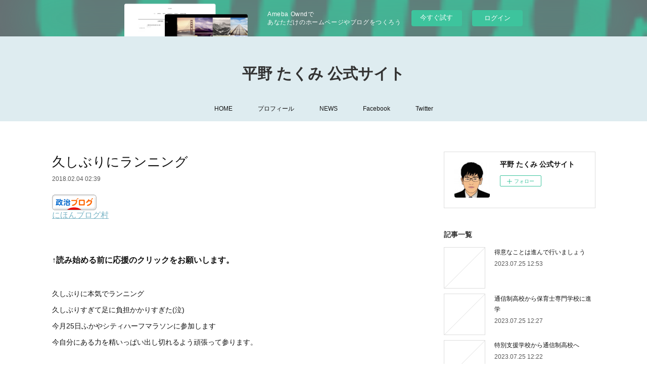

--- FILE ---
content_type: text/html; charset=utf-8
request_url: https://handicap3105.amebaownd.com/posts/4982504
body_size: 10921
content:
<!doctype html>

            <html lang="ja" data-reactroot=""><head><meta charSet="UTF-8"/><meta http-equiv="X-UA-Compatible" content="IE=edge"/><meta name="viewport" content="width=device-width,user-scalable=no,initial-scale=1.0,minimum-scale=1.0,maximum-scale=1.0"/><title data-react-helmet="true">久しぶりにランニング | 平野  たくみ  公式サイト</title><link data-react-helmet="true" rel="canonical" href="https://handicap3105.amebaownd.com/posts/4982504/"/><meta name="description" content="久しぶりに本気でランニング久しぶりすぎて足に負担かかりすぎた(泣)今月25日ふかやシティハーフマラソンに参加します今自分にある力を精いっぱい出し切れるよう頑張って参ります。"/><meta name="google-site-verification" content="&quot;K20k3EeYuvf3U4KNagwhJgXqWBK_kkyYBXL-ii88Gqw&quot;"/><meta property="fb:app_id" content="522776621188656"/><meta property="og:url" content="https://handicap3105.kukicitybousaisi.xyz/posts/4982504"/><meta property="og:type" content="article"/><meta property="og:title" content="久しぶりにランニング"/><meta property="og:description" content="久しぶりに本気でランニング久しぶりすぎて足に負担かかりすぎた(泣)今月25日ふかやシティハーフマラソンに参加します今自分にある力を精いっぱい出し切れるよう頑張って参ります。"/><meta property="og:image" content="https://cdn.amebaowndme.com/madrid-prd/madrid-web/images/sites/561538/fecfc1b51207233e8276be70f6c4cf36_5fa56f7fd573c51c5ee6e38f112f03f9.png"/><meta property="og:site_name" content="平野  たくみ  公式サイト"/><meta property="og:locale" content="ja_JP"/><meta name="twitter:card" content="summary_large_image"/><meta name="twitter:site" content="@amebaownd"/><meta name="twitter:title" content="久しぶりにランニング | 平野  たくみ  公式サイト"/><meta name="twitter:description" content="久しぶりに本気でランニング久しぶりすぎて足に負担かかりすぎた(泣)今月25日ふかやシティハーフマラソンに参加します今自分にある力を精いっぱい出し切れるよう頑張って参ります。"/><meta name="twitter:image" content="https://cdn.amebaowndme.com/madrid-prd/madrid-web/images/sites/561538/fecfc1b51207233e8276be70f6c4cf36_5fa56f7fd573c51c5ee6e38f112f03f9.png"/><meta name="twitter:app:id:iphone" content="911640835"/><meta name="twitter:app:url:iphone" content="amebaownd://public/sites/561538/posts/4982504"/><meta name="twitter:app:id:googleplay" content="jp.co.cyberagent.madrid"/><meta name="twitter:app:url:googleplay" content="amebaownd://public/sites/561538/posts/4982504"/><meta name="twitter:app:country" content="US"/><link rel="amphtml" href="https://amp.amebaownd.com/posts/4982504"/><link rel="alternate" type="application/rss+xml" title="平野  たくみ  公式サイト" href="https://handicap3105.kukicitybousaisi.xyz/rss.xml"/><link rel="alternate" type="application/atom+xml" title="平野  たくみ  公式サイト" href="https://handicap3105.kukicitybousaisi.xyz/atom.xml"/><link rel="sitemap" type="application/xml" title="Sitemap" href="/sitemap.xml"/><link href="https://static.amebaowndme.com/madrid-frontend/css/user.min-a66be375c.css" rel="stylesheet" type="text/css"/><link href="https://static.amebaowndme.com/madrid-frontend/css/vanilla/index.min-a66be375c.css" rel="stylesheet" type="text/css"/><link rel="icon" href="https://cdn.amebaowndme.com/madrid-prd/madrid-web/images/sites/561538/346219ff5a942104377880687373a6bf_799cd759404c681bba7873b9da42e8cc.png?width=32&amp;height=32"/><link rel="apple-touch-icon" href="https://cdn.amebaowndme.com/madrid-prd/madrid-web/images/sites/561538/346219ff5a942104377880687373a6bf_799cd759404c681bba7873b9da42e8cc.png?width=180&amp;height=180"/><style id="site-colors" charSet="UTF-8">.u-nav-clr {
  color: #111111;
}
.u-nav-bdr-clr {
  border-color: #111111;
}
.u-nav-bg-clr {
  background-color: #deecf0;
}
.u-nav-bg-bdr-clr {
  border-color: #deecf0;
}
.u-site-clr {
  color: #333333;
}
.u-base-bg-clr {
  background-color: #ffffff;
}
.u-btn-clr {
  color: #cdc277;
}
.u-btn-clr:hover,
.u-btn-clr--active {
  color: rgba(205,194,119, 0.7);
}
.u-btn-clr--disabled,
.u-btn-clr:disabled {
  color: rgba(205,194,119, 0.5);
}
.u-btn-bdr-clr {
  border-color: #e4da99;
}
.u-btn-bdr-clr:hover,
.u-btn-bdr-clr--active {
  border-color: rgba(228,218,153, 0.7);
}
.u-btn-bdr-clr--disabled,
.u-btn-bdr-clr:disabled {
  border-color: rgba(228,218,153, 0.5);
}
.u-btn-bg-clr {
  background-color: #e4da99;
}
.u-btn-bg-clr:hover,
.u-btn-bg-clr--active {
  background-color: rgba(228,218,153, 0.7);
}
.u-btn-bg-clr--disabled,
.u-btn-bg-clr:disabled {
  background-color: rgba(228,218,153, 0.5);
}
.u-txt-clr {
  color: #111111;
}
.u-txt-clr--lv1 {
  color: rgba(17,17,17, 0.7);
}
.u-txt-clr--lv2 {
  color: rgba(17,17,17, 0.5);
}
.u-txt-clr--lv3 {
  color: rgba(17,17,17, 0.3);
}
.u-txt-bg-clr {
  background-color: #e7e7e7;
}
.u-lnk-clr,
.u-clr-area a {
  color: #7bb5c6;
}
.u-lnk-clr:visited,
.u-clr-area a:visited {
  color: rgba(123,181,198, 0.7);
}
.u-lnk-clr:hover,
.u-clr-area a:hover {
  color: rgba(123,181,198, 0.5);
}
.u-ttl-blk-clr {
  color: #333333;
}
.u-ttl-blk-bdr-clr {
  border-color: #333333;
}
.u-ttl-blk-bdr-clr--lv1 {
  border-color: #d6d6d6;
}
.u-bdr-clr {
  border-color: #dddddd;
}
.u-acnt-bdr-clr {
  border-color: #7bb5c6;
}
.u-acnt-bg-clr {
  background-color: #7bb5c6;
}
body {
  background-color: #ffffff;
}
blockquote {
  color: rgba(17,17,17, 0.7);
  border-left-color: #dddddd;
};</style><style id="user-css" charSet="UTF-8">;</style><style media="screen and (max-width: 800px)" id="user-sp-css" charSet="UTF-8">;</style><script>
              (function(i,s,o,g,r,a,m){i['GoogleAnalyticsObject']=r;i[r]=i[r]||function(){
              (i[r].q=i[r].q||[]).push(arguments)},i[r].l=1*new Date();a=s.createElement(o),
              m=s.getElementsByTagName(o)[0];a.async=1;a.src=g;m.parentNode.insertBefore(a,m)
              })(window,document,'script','//www.google-analytics.com/analytics.js','ga');
            </script></head><body id="mdrd-a66be375c" class="u-txt-clr u-base-bg-clr theme-vanilla plan-basic  "><noscript><iframe src="//www.googletagmanager.com/ns.html?id=GTM-PXK9MM" height="0" width="0" style="display:none;visibility:hidden"></iframe></noscript><script>
            (function(w,d,s,l,i){w[l]=w[l]||[];w[l].push({'gtm.start':
            new Date().getTime(),event:'gtm.js'});var f=d.getElementsByTagName(s)[0],
            j=d.createElement(s),dl=l!='dataLayer'?'&l='+l:'';j.async=true;j.src=
            '//www.googletagmanager.com/gtm.js?id='+i+dl;f.parentNode.insertBefore(j,f);
            })(window,document, 'script', 'dataLayer', 'GTM-PXK9MM');
            </script><div id="content"><div class="page " data-reactroot=""><div class="page__outer"><div class="page__inner u-base-bg-clr"><aside style="opacity:1 !important;visibility:visible !important;text-indent:0 !important;transform:none !important;display:block !important;position:static !important;padding:0 !important;overflow:visible !important;margin:0 !important"><div class="owndbarHeader  " style="opacity:1 !important;visibility:visible !important;text-indent:0 !important;transform:none !important;display:block !important;position:static !important;padding:0 !important;overflow:visible !important;margin:0 !important"></div></aside><header class="page__header header u-nav-bg-clr u-nav-bdr-clr"><div class="header__inner"><div class="header__site-info site-info"><div class="site-info__logo"><div><img alt=""/></div></div><p class="site-info__name"><a href="/" class="u-site-clr u-font">平野  たくみ  公式サイト</a></p><p class="site-info__description u-txt-clr u-txt-clr--lv"></p></div><nav role="navigation" class="header__nav global-nav js-nav-overflow-criterion is-invisible"><ul class="global-nav__list u-nav-bg-clr u-nav-bdr-clr "><li class="global-nav__item u-nav-bdr-clr js-nav-item " data-item-title="HOME" data-item-page-id="2305794" data-item-url-path="./"><a target="" class="u-nav-clr u-acnt-bdr-clr" href="/">HOME</a></li><li class="global-nav__item u-nav-bdr-clr js-nav-item " data-item-title="プロフィール" data-item-page-id="2305795" data-item-url-path="./pages/2305795/page_201602191746"><a target="" class="u-nav-clr u-acnt-bdr-clr" href="/pages/2305795/page_201602191746">プロフィール</a></li><li class="global-nav__item u-nav-bdr-clr js-nav-item " data-item-title="NEWS" data-item-page-id="2305796" data-item-url-path="./pages/2305796/blog"><a target="" class="u-nav-clr u-acnt-bdr-clr" href="/pages/2305796/blog">NEWS</a></li><li class="global-nav__item u-nav-bdr-clr js-nav-item " data-item-title="Facebook" data-item-page-id="0" data-item-url-path="https://www.facebook.com/takumi3105/"><a href="https://www.facebook.com/takumi3105/" target="_blank" class="u-nav-clr u-acnt-bdr-clr">Facebook</a></li><li class="global-nav__item u-nav-bdr-clr js-nav-item " data-item-title="Twitter" data-item-page-id="0" data-item-url-path="https://twitter.com/takumi3105"><a href="https://twitter.com/takumi3105" target="_blank" class="u-nav-clr u-acnt-bdr-clr">Twitter</a></li></ul></nav><div class="header__icon header-icon"><span class="header-icon__item u-nav-bdr-clr"></span><span class="header-icon__item u-nav-bdr-clr"></span></div></div></header><div class="page__container page-container"><div class="page-container-inner"><div class="page-container__main"><div class="page__main--outer"><div role="main" class="page__main page__main--blog-detail"><div class="section"><div class="blog-article-outer"><article class="blog-article"><div class="blog-article__inner"><div class="blog-article__header"><div class="blog-article__title blog-title"><h1 class="blog-title__text u-txt-clr">久しぶりにランニング</h1></div><time class="blog-article__date u-txt-clr u-txt-clr--lv1" dateTime="2018-02-04T02:39:00Z">2018.02.04 02:39</time></div><div class="complementary-outer complementary-outer--slot4"><div class="complementary complementary--html "><div class="block-type--html"><div class="block u-clr-area"><iframe seamless="" style="height:16px" class="js-mdrd-block-html-target block-html__frame"></iframe></div></div></div><div class="complementary complementary--text "><div class="block-type--text"><div style="position:relative" class="block__outer block__outer--base u-clr-area"><div style="position:relative" class="block"><div style="position:relative" class="block__inner"><div class="block-txt txt txt--s u-txt-clr"><h3><b>↑読み始める前に応援のクリックをお願いします。</b></h3></div></div></div></div></div></div></div><div class="blog-article__content"><div class="blog-article__body blog-body"><div class="blog-body__item"><div class="blog-body__text u-txt-clr u-clr-area" data-block-type="text"><div>久しぶりに本気でランニング</div><div>久しぶりすぎて足に負担かかりすぎた(泣)</div><div>今月25日ふかやシティハーフマラソンに参加します</div><div>今自分にある力を精いっぱい出し切れるよう頑張って参ります。</div></div></div><div class="blog-body__item"><div class="img img__item--center "><div><img alt=""/></div></div></div><div class="blog-body__item"><div class="blog-body__text u-txt-clr u-clr-area" data-block-type="text"><div><br></div></div></div><div class="blog-body__item"><div class="img img__item--center "><div><img alt=""/></div></div></div><div class="blog-body__item"><div class="blog-body__text u-txt-clr u-clr-area" data-block-type="text"><br><br></div></div></div></div><div class="blog-article__footer"><div class="bloginfo"><div class="bloginfo__category bloginfo-category"><ul class="bloginfo-category__list bloginfo-category-list"><li class="bloginfo-category-list__item"><a class="u-txt-clr u-txt-clr--lv2" href="/posts/categories/1521531">マラソン<!-- -->(<!-- -->5<!-- -->)</a></li></ul></div></div><div class="reblog-btn-outer"><div class="reblog-btn-body"><button class="reblog-btn"><span class="reblog-btn__inner"><span class="icon icon--reblog2"></span></span></button></div></div></div></div><div class="complementary-outer complementary-outer--slot2"><div class="complementary complementary--html "><div class="block-type--html"><div class="block u-clr-area"><iframe seamless="" style="height:16px" class="js-mdrd-block-html-target block-html__frame"></iframe></div></div></div><div class="complementary complementary--shareButton "><div class="block-type--shareButton"><div class="share share--circle share--circle-5"><button class="share__btn--facebook share__btn share__btn--circle"><span aria-hidden="true" class="icon--facebook icon"></span></button><button class="share__btn--twitter share__btn share__btn--circle"><span aria-hidden="true" class="icon--twitter icon"></span></button><button class="share__btn--hatenabookmark share__btn share__btn--circle"><span aria-hidden="true" class="icon--hatenabookmark icon"></span></button><button class="share__btn--pocket share__btn share__btn--circle"><span aria-hidden="true" class="icon--pocket icon"></span></button><button class="share__btn--googleplus share__btn share__btn--circle"><span aria-hidden="true" class="icon--googleplus icon"></span></button></div></div></div><div class="complementary complementary--author "><div class="block-type--author"><div class="authorinfo authorinfo--s"><div class="authorinfo__profile"><div><img alt=""/></div><div class="authorinfo__body"><a class="authorinfo__name u-txt-clr" href="/authors/720726">平野 たくみ</a></div></div></div></div></div><div class="complementary complementary--siteFollow "><div class="block-type--siteFollow"><div class="site-follow u-bdr-clr"><div class="site-follow__img"><div><img alt=""/></div></div><div class="site-follow__body"><p class="site-follow__title u-txt-clr"><span class="site-follow__title-inner ">平野  たくみ  公式サイト</span></p><div class="site-follow__btn-outer"><button class="site-follow__btn site-follow__btn--yet"><div class="site-follow__btn-text"><span aria-hidden="true" class="site-follow__icon icon icon--plus"></span>フォロー</div></button></div></div></div></div></div><div class="complementary complementary--relatedPosts "><div class="block-type--relatedPosts"></div></div><div class="complementary complementary--postPrevNext "><div class="block-type--postPrevNext"><div class="pager pager--type1"><ul class="pager__list"><li class="pager__item pager__item--prev pager__item--bg"><a class="pager__item-inner " style="background-image:url(https://cdn.amebaowndme.com/madrid-prd/madrid-web/images/sites/561538/19bc7f4184473fde644cd59ab5d79222_1176dd1e92663d21e8eb6dc4a3ef75d3.jpg?width=400)" href="/posts/4982505"><time class="pager__date " dateTime="2018-02-15T01:20:41Z">2018.02.15 01:20</time><div><span class="pager__description ">二学期までいた学校のマラソン大会へ</span></div><span aria-hidden="true" class="pager__icon icon icon--disclosure-l4 "></span></a></li><li class="pager__item pager__item--next "><a class="pager__item-inner u-bdr-clr" href="/posts/4982503"><time class="pager__date u-txt-clr" dateTime="2018-01-28T09:45:26Z">2018.01.28 09:45</time><div><span class="pager__description u-txt-clr">今まで通っていた学校のバザーへ</span></div><span aria-hidden="true" class="pager__icon icon icon--disclosure-r4  u-txt-clr"></span></a></li></ul></div></div></div></div><div class="blog-article__comment"><div class="comment-list js-comment-list"><div><p class="comment-count u-txt-clr u-txt-clr--lv2"><span>0</span>コメント</p><ul><li class="comment-list__item comment-item js-comment-form"><div class="comment-item__body"><form class="comment-item__form u-bdr-clr "><div class="comment-item__form-head"><textarea type="text" id="post-comment" maxLength="1100" placeholder="コメントする..." class="comment-item__input"></textarea></div><div class="comment-item__form-foot"><p class="comment-item__count-outer"><span class="comment-item__count ">1000</span> / 1000</p><button type="submit" disabled="" class="comment-item__submit">投稿</button></div></form></div></li></ul></div></div></div><div class="complementary-outer complementary-outer--slot3"><div class="complementary complementary--html "><div class="block-type--html"><div class="block u-clr-area"><iframe seamless="" style="height:16px" class="js-mdrd-block-html-target block-html__frame"></iframe></div></div></div></div><div class="pswp" tabindex="-1" role="dialog" aria-hidden="true"><div class="pswp__bg"></div><div class="pswp__scroll-wrap"><div class="pswp__container"><div class="pswp__item"></div><div class="pswp__item"></div><div class="pswp__item"></div></div><div class="pswp__ui pswp__ui--hidden"><div class="pswp__top-bar"><div class="pswp__counter"></div><button class="pswp__button pswp__button--close" title="Close (Esc)"></button><button class="pswp__button pswp__button--share" title="Share"></button><button class="pswp__button pswp__button--fs" title="Toggle fullscreen"></button><button class="pswp__button pswp__button--zoom" title="Zoom in/out"></button><div class="pswp__preloader"><div class="pswp__preloader__icn"><div class="pswp__preloader__cut"><div class="pswp__preloader__donut"></div></div></div></div></div><div class="pswp__share-modal pswp__share-modal--hidden pswp__single-tap"><div class="pswp__share-tooltip"></div></div><div class="pswp__button pswp__button--close pswp__close"><span class="pswp__close__item pswp__close"></span><span class="pswp__close__item pswp__close"></span></div><div class="pswp__bottom-bar"><button class="pswp__button pswp__button--arrow--left js-lightbox-arrow" title="Previous (arrow left)"></button><button class="pswp__button pswp__button--arrow--right js-lightbox-arrow" title="Next (arrow right)"></button></div><div class=""><div class="pswp__caption"><div class="pswp__caption"></div><div class="pswp__caption__link"><a class="js-link"></a></div></div></div></div></div></div></article></div></div></div></div></div><aside class="page-container__side page-container__side--east"><div class="complementary-outer complementary-outer--slot11"><div class="complementary complementary--siteFollow complementary--sidebar"><div class="block-type--siteFollow"><div class="site-follow u-bdr-clr"><div class="site-follow__img"><div><img alt=""/></div></div><div class="site-follow__body"><p class="site-follow__title u-txt-clr"><span class="site-follow__title-inner ">平野  たくみ  公式サイト</span></p><div class="site-follow__btn-outer"><button class="site-follow__btn site-follow__btn--yet"><div class="site-follow__btn-text"><span aria-hidden="true" class="site-follow__icon icon icon--plus"></span>フォロー</div></button></div></div></div></div></div><div class="complementary complementary--post complementary--sidebar"><div class="block-type--post"><div class=""><div><h4 class="complementary__heading u-ttl-blk-clr u-font">記事一覧</h4></div><div class="blog-list blog-list--summary blog-list--sidebarm blog-list--recent"></div></div></div></div><div class="complementary complementary--postsCategory complementary--sidebar"><div class="block-type--postsCategory"></div></div><div class="complementary complementary--postsArchive complementary--sidebar"><div class="block-type--postsArchive"></div></div><div class="complementary complementary--keywordSearch complementary--sidebar"><div class="block-type--keywordSearch"><div class="block-type--keyword-search"><div class="keyword-search u-bdr-clr"><form action="" name="keywordSearchForm0" novalidate=""><label for="keyword-search-0" aria-hidden="true" class="keyword-search__icon icon icon--search3"></label><input type="search" id="keyword-search-0" placeholder="キーワードを入力" name="keyword" maxLength="100" class="keyword-search__input"/></form></div></div></div></div><div class="pswp" tabindex="-1" role="dialog" aria-hidden="true"><div class="pswp__bg"></div><div class="pswp__scroll-wrap"><div class="pswp__container"><div class="pswp__item"></div><div class="pswp__item"></div><div class="pswp__item"></div></div><div class="pswp__ui pswp__ui--hidden"><div class="pswp__top-bar"><div class="pswp__counter"></div><button class="pswp__button pswp__button--close" title="Close (Esc)"></button><button class="pswp__button pswp__button--share" title="Share"></button><button class="pswp__button pswp__button--fs" title="Toggle fullscreen"></button><button class="pswp__button pswp__button--zoom" title="Zoom in/out"></button><div class="pswp__preloader"><div class="pswp__preloader__icn"><div class="pswp__preloader__cut"><div class="pswp__preloader__donut"></div></div></div></div></div><div class="pswp__share-modal pswp__share-modal--hidden pswp__single-tap"><div class="pswp__share-tooltip"></div></div><div class="pswp__button pswp__button--close pswp__close"><span class="pswp__close__item pswp__close"></span><span class="pswp__close__item pswp__close"></span></div><div class="pswp__bottom-bar"><button class="pswp__button pswp__button--arrow--left js-lightbox-arrow" title="Previous (arrow left)"></button><button class="pswp__button pswp__button--arrow--right js-lightbox-arrow" title="Next (arrow right)"></button></div><div class=""><div class="pswp__caption"><div class="pswp__caption"></div><div class="pswp__caption__link"><a class="js-link"></a></div></div></div></div></div></div></div></aside></div></div><aside style="opacity:1 !important;visibility:visible !important;text-indent:0 !important;transform:none !important;display:block !important;position:static !important;padding:0 !important;overflow:visible !important;margin:0 !important"><div class="owndbar" style="opacity:1 !important;visibility:visible !important;text-indent:0 !important;transform:none !important;display:block !important;position:static !important;padding:0 !important;overflow:visible !important;margin:0 !important"></div></aside><footer role="contentinfo" class="page__footer footer" style="opacity:1 !important;visibility:visible !important;text-indent:0 !important;overflow:visible !important;position:static !important"><div class="footer__inner u-bdr-clr footer--pagetop" style="opacity:1 !important;visibility:visible !important;text-indent:0 !important;overflow:visible !important;display:block !important;transform:none !important"><p class="pagetop"><a href="#" class="pagetop__link u-bdr-clr">Page Top</a></p><div class="footer__item u-bdr-clr" style="opacity:1 !important;visibility:visible !important;text-indent:0 !important;overflow:visible !important;display:block !important;transform:none !important"><p class="footer__copyright u-font"><small class="u-txt-clr u-txt-clr--lv2 u-font" style="color:rgba(17,17,17, 0.5) !important">Copyright © <!-- -->2026<!-- --> <!-- -->平野  たくみ  公式サイト<!-- -->.</small></p><div class="powered-by"><a href="https://www.amebaownd.com" class="powered-by__link"><span class="powered-by__text">Powered by</span><span class="powered-by__logo">AmebaOwnd</span><span class="powered-by__text">無料でホームページをつくろう</span></a></div></div></div></footer></div></div><div class="toast"></div></div></div><img src="//sy.ameblo.jp/sync/?org=sy.amebaownd.com" alt="" style="display:none" width="1" height="1"/><script charSet="UTF-8">window.mdrdEnv="prd";</script><script charSet="UTF-8">window.INITIAL_STATE={"authenticate":{"authCheckCompleted":false,"isAuthorized":false},"blogPostReblogs":{},"category":{},"currentSite":{"fetching":false,"status":null,"site":{}},"shopCategory":{},"categories":{},"notifications":{},"page":{},"paginationTitle":{},"postArchives":{},"postComments":{"4982504":{"data":[],"pagination":{"total":0,"offset":0,"limit":3,"cursors":{"after":"","before":""}},"fetching":false},"submitting":false,"postStatus":null},"postDetail":{"postDetail-blogPostId:4982504":{"fetching":false,"loaded":true,"meta":{"code":200},"data":{"id":"4982504","userId":"720726","siteId":"561538","status":"publish","title":"久しぶりにランニング","contents":[{"type":"text","format":"html","value":"\u003Cdiv\u003E久しぶりに本気でランニング\u003C\u002Fdiv\u003E\u003Cdiv\u003E久しぶりすぎて足に負担かかりすぎた(泣)\u003C\u002Fdiv\u003E\u003Cdiv\u003E今月25日ふかやシティハーフマラソンに参加します\u003C\u002Fdiv\u003E\u003Cdiv\u003E今自分にある力を精いっぱい出し切れるよう頑張って参ります。\u003C\u002Fdiv\u003E"},{"type":"image","fit":false,"scale":0,"align":"center","url":"https:\u002F\u002Fcdn.amebaowndme.com\u002Fmadrid-prd\u002Fmadrid-web\u002Fimages\u002Fsites\u002F561538\u002Ffecfc1b51207233e8276be70f6c4cf36_5fa56f7fd573c51c5ee6e38f112f03f9.png","link":"http:\u002F\u002Flivedoor.blogimg.jp\u002Ftakumi0329\u002Fimgs\u002Fa\u002F5\u002Fa5abc00b.png","width":480,"height":853,"target":"_blank","lightboxIndex":0},{"type":"text","format":"html","value":"\u003Cdiv\u003E\u003Cbr\u002F\u003E\u003C\u002Fdiv\u003E"},{"type":"image","fit":false,"scale":0,"align":"center","url":"https:\u002F\u002Fcdn.amebaowndme.com\u002Fmadrid-prd\u002Fmadrid-web\u002Fimages\u002Fsites\u002F561538\u002F120d5c3103e3d2a9de96a81031b54e4c_73fae1b6a2ebdb50fbaef932a48ff75f.png","link":"http:\u002F\u002Flivedoor.blogimg.jp\u002Ftakumi0329\u002Fimgs\u002F5\u002F7\u002F578a2d8f.png","width":480,"height":853,"target":"_blank","lightboxIndex":1},{"type":"text","format":"html","value":"\u003Cbr\u002F\u003E\u003Cbr\u002F\u003E"}],"urlPath":"","publishedUrl":"https:\u002F\u002Fhandicap3105.kukicitybousaisi.xyz\u002Fposts\u002F4982504","ogpDescription":"","ogpImageUrl":"","contentFiltered":"","viewCount":0,"commentCount":0,"reblogCount":0,"prevBlogPost":{"id":"4982505","title":"二学期までいた学校のマラソン大会へ","summary":"今日は2学期までいた学校のマラソン大会に応援に行ってきました。みんなに激励をしながら見させて頂きました。見ている自分も刺激を受けることができました。ある先生からは(走らないの？)と言われてしまいました(笑)まだみんな覚えていてくれているんだと思いました。忘れられないように一般公開の行事は見に行こうと決めました。","imageUrl":"https:\u002F\u002Fcdn.amebaowndme.com\u002Fmadrid-prd\u002Fmadrid-web\u002Fimages\u002Fsites\u002F561538\u002F19bc7f4184473fde644cd59ab5d79222_1176dd1e92663d21e8eb6dc4a3ef75d3.jpg","publishedAt":"2018-02-15T01:20:41Z"},"nextBlogPost":{"id":"4982503","title":"今まで通っていた学校のバザーへ","summary":"昨日は2学期まで通っていた学校のバザーに行ってきました。バザーでは今まで作っていた製品など様々な商品が売られていました僕もちゃんと売上に貢献してきました久しぶりにお世話になった先生方と会えたり、友達と会えたりして楽しかったです。 またいつか会えると良いな ","imageUrl":"","publishedAt":"2018-01-28T09:45:26Z"},"rebloggedPost":false,"blogCategories":[{"id":"1521531","siteId":"561538","label":"マラソン","publishedCount":5,"createdAt":"2018-10-05T03:03:32Z","updatedAt":"2018-10-05T03:03:32Z"}],"user":{"id":"720726","nickname":"平野 たくみ","description":"誕生日 2000年(平成12年)5月31日生まれ\n\n双子座 B型\n\n趣味 旅行、マラソン、地域活動、ボランティア\n\n\n\n◇学歴\n\n久喜市立青毛小学校 卒業\n\n埼玉県立久喜特別支援学校 中学部 卒業\n\n埼玉県立久喜特別支援学校 高等部 中退\n\n埼玉県立大宮中央高等学校 (通信制) 卒業\n\n埼玉福祉保育医療専門学校　保育士科　卒業\n\n放送大学　教養学部　心理と教育コース　在学中\n\n◇経歴\n\n平成31年1月 久喜市消防団 入団\n\n令和元年10月 久喜市スポーツ推進審議会 委員 委嘱\n\n令和2年3月　埼玉県障がい","official":false,"photoUrl":"https:\u002F\u002Fprofile-api.ameba.jp\u002Fv2\u002Fas\u002F719d68b9424305cb05e5f20f8310f0f1d4e40822\u002FprofileImage?cat=300","followingCount":3,"createdAt":"2018-10-04T23:18:44Z","updatedAt":"2024-11-19T11:10:52Z"},"updateUser":{"id":"720726","nickname":"平野 たくみ","description":"誕生日 2000年(平成12年)5月31日生まれ\n\n双子座 B型\n\n趣味 旅行、マラソン、地域活動、ボランティア\n\n\n\n◇学歴\n\n久喜市立青毛小学校 卒業\n\n埼玉県立久喜特別支援学校 中学部 卒業\n\n埼玉県立久喜特別支援学校 高等部 中退\n\n埼玉県立大宮中央高等学校 (通信制) 卒業\n\n埼玉福祉保育医療専門学校　保育士科　卒業\n\n放送大学　教養学部　心理と教育コース　在学中\n\n◇経歴\n\n平成31年1月 久喜市消防団 入団\n\n令和元年10月 久喜市スポーツ推進審議会 委員 委嘱\n\n令和2年3月　埼玉県障がい","official":false,"photoUrl":"https:\u002F\u002Fprofile-api.ameba.jp\u002Fv2\u002Fas\u002F719d68b9424305cb05e5f20f8310f0f1d4e40822\u002FprofileImage?cat=300","followingCount":3,"createdAt":"2018-10-04T23:18:44Z","updatedAt":"2024-11-19T11:10:52Z"},"comments":{"pagination":{"total":0,"offset":0,"limit":3,"cursors":{"after":"","before":""}},"data":[]},"publishedAt":"2018-02-04T02:39:00Z","createdAt":"2018-10-05T03:03:39Z","updatedAt":"2018-10-05T03:03:39Z","version":1}}},"postList":{},"shopList":{},"shopItemDetail":{},"pureAd":{},"keywordSearch":{},"proxyFrame":{"loaded":false},"relatedPostList":{},"route":{"route":{"path":"\u002Fposts\u002F:blog_post_id","component":function Connect(props, context) {
        _classCallCheck(this, Connect);

        var _this = _possibleConstructorReturn(this, _Component.call(this, props, context));

        _this.version = version;
        _this.store = props.store || context.store;

        (0, _invariant2["default"])(_this.store, 'Could not find "store" in either the context or ' + ('props of "' + connectDisplayName + '". ') + 'Either wrap the root component in a <Provider>, ' + ('or explicitly pass "store" as a prop to "' + connectDisplayName + '".'));

        var storeState = _this.store.getState();
        _this.state = { storeState: storeState };
        _this.clearCache();
        return _this;
      },"route":{"id":"0","type":"blog_post_detail","idForType":"0","title":"","urlPath":"\u002Fposts\u002F:blog_post_id","isHomePage":false}},"params":{"blog_post_id":"4982504"},"location":{"pathname":"\u002Fposts\u002F4982504","search":"","hash":"","action":"POP","key":"1fwpv0","query":{}}},"siteConfig":{"tagline":"","title":"平野  たくみ  公式サイト","copyright":"","iconUrl":"https:\u002F\u002Fcdn.amebaowndme.com\u002Fmadrid-prd\u002Fmadrid-web\u002Fimages\u002Fsites\u002F561538\u002F7bc18013f391ea91f5f1598e1736e3f1_c435a4fc5db2956c428969c3e8e28a94.jpg","logoUrl":"https:\u002F\u002Fcdn.amebaowndme.com\u002Fmadrid-prd\u002Fmadrid-web\u002Fimages\u002Fsites\u002F561538\u002Fea5a808c85e166691c9149c8db1067da_a4431ecf94a77890f61f30748037904f.jpg","coverImageUrl":"https:\u002F\u002Fstatic.amebaowndme.com\u002Fmadrid-static\u002Fgallery\u002F061.jpg","homePageId":"2305794","siteId":"561538","siteCategoryIds":[1,135,138],"themeId":"16","theme":"vanilla","shopId":"","openedShop":false,"shop":{"law":{"userType":"","corporateName":"","firstName":"","lastName":"","zipCode":"","prefecture":"","address":"","telNo":"","aboutContact":"","aboutPrice":"","aboutPay":"","aboutService":"","aboutReturn":""},"privacyPolicy":{"operator":"","contact":"","collectAndUse":"","restrictionToThirdParties":"","supervision":"","disclosure":"","cookie":""}},"user":{"id":"720726","nickname":"平野 たくみ","photoUrl":"","createdAt":"2018-10-04T23:18:44Z","updatedAt":"2024-11-19T11:10:52Z"},"commentApproval":"accept","plan":{"id":"1","name":"Free","ownd_header":false,"powered_by":false,"pure_ads":false},"verifiedType":"general","navigations":[{"title":"HOME","urlPath":".\u002F","target":"_self","pageId":"2305794"},{"title":"プロフィール","urlPath":".\u002Fpages\u002F2305795\u002Fpage_201602191746","target":"_self","pageId":"2305795"},{"title":"NEWS","urlPath":".\u002Fpages\u002F2305796\u002Fblog","target":"_self","pageId":"2305796"},{"title":"Facebook","urlPath":"https:\u002F\u002Fwww.facebook.com\u002Ftakumi3105\u002F","target":"_blank","pageId":"0"},{"title":"Twitter","urlPath":"https:\u002F\u002Ftwitter.com\u002Ftakumi3105","target":"_blank","pageId":"0"}],"routings":[{"id":"0","type":"blog","idForType":"0","title":"","urlPath":"\u002Fposts\u002Fpage\u002F:page_num","isHomePage":false},{"id":"0","type":"blog_post_archive","idForType":"0","title":"","urlPath":"\u002Fposts\u002Farchives\u002F:yyyy\u002F:mm","isHomePage":false},{"id":"0","type":"blog_post_archive","idForType":"0","title":"","urlPath":"\u002Fposts\u002Farchives\u002F:yyyy\u002F:mm\u002Fpage\u002F:page_num","isHomePage":false},{"id":"0","type":"blog_post_category","idForType":"0","title":"","urlPath":"\u002Fposts\u002Fcategories\u002F:category_id","isHomePage":false},{"id":"0","type":"blog_post_category","idForType":"0","title":"","urlPath":"\u002Fposts\u002Fcategories\u002F:category_id\u002Fpage\u002F:page_num","isHomePage":false},{"id":"0","type":"author","idForType":"0","title":"","urlPath":"\u002Fauthors\u002F:user_id","isHomePage":false},{"id":"0","type":"author","idForType":"0","title":"","urlPath":"\u002Fauthors\u002F:user_id\u002Fpage\u002F:page_num","isHomePage":false},{"id":"0","type":"blog_post_category","idForType":"0","title":"","urlPath":"\u002Fposts\u002Fcategory\u002F:category_id","isHomePage":false},{"id":"0","type":"blog_post_category","idForType":"0","title":"","urlPath":"\u002Fposts\u002Fcategory\u002F:category_id\u002Fpage\u002F:page_num","isHomePage":false},{"id":"0","type":"blog_post_detail","idForType":"0","title":"","urlPath":"\u002Fposts\u002F:blog_post_id","isHomePage":false},{"id":"0","type":"keywordSearch","idForType":"0","title":"","urlPath":"\u002Fsearch\u002Fq\u002F:query","isHomePage":false},{"id":"0","type":"keywordSearch","idForType":"0","title":"","urlPath":"\u002Fsearch\u002Fq\u002F:query\u002Fpage\u002F:page_num","isHomePage":false},{"id":"2807694","type":"static","idForType":"0","title":"リンク","urlPath":"\u002Fpages\u002F2807694\u002F","isHomePage":false},{"id":"2807694","type":"static","idForType":"0","title":"リンク","urlPath":"\u002Fpages\u002F2807694\u002F:url_path","isHomePage":false},{"id":"2573969","type":"static","idForType":"0","title":"政策ビジョン","urlPath":"\u002Fpages\u002F2573969\u002F","isHomePage":false},{"id":"2573969","type":"static","idForType":"0","title":"政策ビジョン","urlPath":"\u002Fpages\u002F2573969\u002F:url_path","isHomePage":false},{"id":"2453097","type":"static","idForType":"0","title":"SDGsへの取り組み","urlPath":"\u002Fpages\u002F2453097\u002F","isHomePage":false},{"id":"2453097","type":"static","idForType":"0","title":"SDGsへの取り組み","urlPath":"\u002Fpages\u002F2453097\u002F:url_path","isHomePage":false},{"id":"2341555","type":"static","idForType":"0","title":"防災・減災","urlPath":"\u002Fpages\u002F2341555\u002F","isHomePage":false},{"id":"2341555","type":"static","idForType":"0","title":"防災・減災","urlPath":"\u002Fpages\u002F2341555\u002F:url_path","isHomePage":false},{"id":"2307432","type":"static","idForType":"0","title":"プライバシーポリシー","urlPath":"\u002Fpages\u002F2307432\u002F","isHomePage":false},{"id":"2307432","type":"static","idForType":"0","title":"プライバシーポリシー","urlPath":"\u002Fpages\u002F2307432\u002F:url_path","isHomePage":false},{"id":"2307380","type":"static","idForType":"0","title":"お問い合わせ","urlPath":"\u002Fpages\u002F2307380\u002F","isHomePage":false},{"id":"2307380","type":"static","idForType":"0","title":"お問い合わせ","urlPath":"\u002Fpages\u002F2307380\u002F:url_path","isHomePage":false},{"id":"2305822","type":"static","idForType":"0","title":"実績","urlPath":"\u002Fpages\u002F2305822\u002F","isHomePage":false},{"id":"2305822","type":"static","idForType":"0","title":"実績","urlPath":"\u002Fpages\u002F2305822\u002F:url_path","isHomePage":false},{"id":"2305796","type":"blog","idForType":"0","title":"NEWS","urlPath":"\u002Fpages\u002F2305796\u002F","isHomePage":false},{"id":"2305796","type":"blog","idForType":"0","title":"NEWS","urlPath":"\u002Fpages\u002F2305796\u002F:url_path","isHomePage":false},{"id":"2305795","type":"static","idForType":"0","title":"プロフィール","urlPath":"\u002Fpages\u002F2305795\u002F","isHomePage":false},{"id":"2305795","type":"static","idForType":"0","title":"プロフィール","urlPath":"\u002Fpages\u002F2305795\u002F:url_path","isHomePage":false},{"id":"2305794","type":"blog","idForType":"0","title":"HOME","urlPath":"\u002Fpages\u002F2305794\u002F","isHomePage":true},{"id":"2305794","type":"blog","idForType":"0","title":"HOME","urlPath":"\u002Fpages\u002F2305794\u002F:url_path","isHomePage":true},{"id":"2305794","type":"blog","idForType":"0","title":"HOME","urlPath":"\u002F","isHomePage":true}],"siteColors":{"navigationBackground":"#deecf0","navigationText":"#111111","siteTitleText":"#333333","background":"#ffffff","buttonBackground":"#e4da99","buttonText":"#cdc277","text":"#111111","link":"#7bb5c6","titleBlock":"#333333","border":"#dddddd","accent":"#7bb5c6"},"wovnioAttribute":"","useAuthorBlock":false,"twitterHashtags":"","createdAt":"2018-10-04T23:20:42Z","seoTitle":" 平野 たくみ 公式サイト","isPreview":false,"siteCategory":[{"id":"1","label":"個人のブログやポートフォリオ"},{"id":"135","label":"ニュース・ビジネス"},{"id":"138","label":"政治・経済"}],"previewPost":null,"previewShopItem":null,"hasAmebaIdConnection":true,"serverTime":"2026-01-21T20:23:38Z","complementaries":{"1":{"contents":{"layout":{"rows":[{"columns":[{"blocks":[]}]}]}},"created_at":"2018-10-16T22:46:40Z","updated_at":"2020-04-20T07:43:27Z"},"2":{"contents":{"layout":{"rows":[{"columns":[{"blocks":[{"type":"html","source":"\u003Ciframe src=\"https:\u002F\u002Fwww.facebook.com\u002Fplugins\u002Fpage.php?href=https%3A%2F%2Fwww.facebook.com%2Ftakumi3105%2F&tabs=timeline&width=340&height=500&small_header=false&adapt_container_width=true&hide_cover=false&show_facepile=true&appId\" width=\"340\" height=\"500\" style=\"border:none;overflow:hidden\" scrolling=\"no\" frameborder=\"0\" allowTransparency=\"true\" allow=\"encrypted-media\"\u003E\u003C\u002Fiframe\u003E"},{"type":"shareButton","design":"circle","providers":["facebook","twitter","hatenabookmark","pocket","googleplus"]},{"type":"author","size":"s"},{"type":"siteFollow","description":""},{"type":"relatedPosts","layoutType":"listl","showHeading":true,"heading":"関連記事","limit":3},{"type":"postPrevNext","showImage":true}]}]}]}},"created_at":"2018-10-04T23:20:42Z","updated_at":"2020-04-20T07:43:27Z"},"3":{"contents":{"layout":{"rows":[{"columns":[{"blocks":[{"type":"html","source":"\u003Ca href=\"https:\u002F\u002Fpx.a8.net\u002Fsvt\u002Fejp?a8mat=35M58Z+3H11TE+50+2HGDN5\" target=\"_blank\" rel=\"nofollow\"\u003E\n\u003Cimg border=\"0\" width=\"200\" height=\"200\" alt=\"\" src=\"https:\u002F\u002Fwww27.a8.net\u002Fsvt\u002Fbgt?aid=190829843210&wid=001&eno=01&mid=s00000000018015025000&mc=1\"\u003E\u003C\u002Fa\u003E\n\u003Cimg border=\"0\" width=\"1\" height=\"1\" src=\"https:\u002F\u002Fwww10.a8.net\u002F0.gif?a8mat=35M58Z+3H11TE+50+2HGDN5\" alt=\"\"\u003E"}]}]}]}},"created_at":"2018-10-16T22:46:40Z","updated_at":"2020-04-20T07:43:27Z"},"4":{"contents":{"layout":{"rows":[{"columns":[{"blocks":[{"type":"html","source":"\u003Ca href=\"https:\u002F\u002Fpolitics.blogmura.com\u002Franking\u002Fin?p_cid=10968698\" target=\"_blank\" \u003E\u003Cimg src=\"https:\u002F\u002Fb.blogmura.com\u002Fpolitics\u002F88_31.gif\" width=\"88\" height=\"31\" border=\"0\" alt=\"にほんブログ村 政治ブログへ\" \u002F\u003E\u003C\u002Fa\u003E\u003Cbr \u002F\u003E\u003Ca href=\"https:\u002F\u002Fpolitics.blogmura.com\u002Franking\u002Fin?p_cid=10968698\"\u003Eにほんブログ村\u003C\u002Fa\u003E"},{"type":"text","format":"html","value":"\u003Ch3\u003E\u003Cb\u003E↑読み始める前に応援のクリックをお願いします。\u003C\u002Fb\u003E\u003C\u002Fh3\u003E"}]}]}]}},"created_at":"2018-10-16T22:46:40Z","updated_at":"2020-04-20T07:43:27Z"},"11":{"contents":{"layout":{"rows":[{"columns":[{"blocks":[{"type":"siteFollow","description":""},{"type":"post","mode":"summary","title":"記事一覧","buttonTitle":"","limit":5,"layoutType":"sidebarm","categoryIds":"","showTitle":true,"showButton":true,"sortType":"recent"},{"type":"postsCategory","heading":"カテゴリ","showHeading":true,"showCount":true,"design":"tagcloud"},{"type":"postsArchive","heading":"アーカイブ","showHeading":true,"design":"accordion"},{"type":"keywordSearch","heading":"","showHeading":false}]}]}]}},"created_at":"2018-10-04T23:20:42Z","updated_at":"2023-07-25T11:41:53Z"}},"siteColorsCss":".u-nav-clr {\n  color: #111111;\n}\n.u-nav-bdr-clr {\n  border-color: #111111;\n}\n.u-nav-bg-clr {\n  background-color: #deecf0;\n}\n.u-nav-bg-bdr-clr {\n  border-color: #deecf0;\n}\n.u-site-clr {\n  color: #333333;\n}\n.u-base-bg-clr {\n  background-color: #ffffff;\n}\n.u-btn-clr {\n  color: #cdc277;\n}\n.u-btn-clr:hover,\n.u-btn-clr--active {\n  color: rgba(205,194,119, 0.7);\n}\n.u-btn-clr--disabled,\n.u-btn-clr:disabled {\n  color: rgba(205,194,119, 0.5);\n}\n.u-btn-bdr-clr {\n  border-color: #e4da99;\n}\n.u-btn-bdr-clr:hover,\n.u-btn-bdr-clr--active {\n  border-color: rgba(228,218,153, 0.7);\n}\n.u-btn-bdr-clr--disabled,\n.u-btn-bdr-clr:disabled {\n  border-color: rgba(228,218,153, 0.5);\n}\n.u-btn-bg-clr {\n  background-color: #e4da99;\n}\n.u-btn-bg-clr:hover,\n.u-btn-bg-clr--active {\n  background-color: rgba(228,218,153, 0.7);\n}\n.u-btn-bg-clr--disabled,\n.u-btn-bg-clr:disabled {\n  background-color: rgba(228,218,153, 0.5);\n}\n.u-txt-clr {\n  color: #111111;\n}\n.u-txt-clr--lv1 {\n  color: rgba(17,17,17, 0.7);\n}\n.u-txt-clr--lv2 {\n  color: rgba(17,17,17, 0.5);\n}\n.u-txt-clr--lv3 {\n  color: rgba(17,17,17, 0.3);\n}\n.u-txt-bg-clr {\n  background-color: #e7e7e7;\n}\n.u-lnk-clr,\n.u-clr-area a {\n  color: #7bb5c6;\n}\n.u-lnk-clr:visited,\n.u-clr-area a:visited {\n  color: rgba(123,181,198, 0.7);\n}\n.u-lnk-clr:hover,\n.u-clr-area a:hover {\n  color: rgba(123,181,198, 0.5);\n}\n.u-ttl-blk-clr {\n  color: #333333;\n}\n.u-ttl-blk-bdr-clr {\n  border-color: #333333;\n}\n.u-ttl-blk-bdr-clr--lv1 {\n  border-color: #d6d6d6;\n}\n.u-bdr-clr {\n  border-color: #dddddd;\n}\n.u-acnt-bdr-clr {\n  border-color: #7bb5c6;\n}\n.u-acnt-bg-clr {\n  background-color: #7bb5c6;\n}\nbody {\n  background-color: #ffffff;\n}\nblockquote {\n  color: rgba(17,17,17, 0.7);\n  border-left-color: #dddddd;\n}","siteFont":{"id":"3","name":"Helvetica"},"siteCss":"","siteSpCss":"","meta":{"Title":"久しぶりにランニング |  平野 たくみ 公式サイト","Description":"久しぶりに本気でランニング久しぶりすぎて足に負担かかりすぎた(泣)今月25日ふかやシティハーフマラソンに参加します今自分にある力を精いっぱい出し切れるよう頑張って参ります。","Keywords":"","Noindex":false,"Nofollow":false,"CanonicalUrl":"https:\u002F\u002Fhandicap3105.kukicitybousaisi.xyz\u002Fposts\u002F4982504","AmpHtml":"https:\u002F\u002Famp.amebaownd.com\u002Fposts\u002F4982504","DisabledFragment":false,"OgMeta":{"Type":"article","Title":"久しぶりにランニング","Description":"久しぶりに本気でランニング久しぶりすぎて足に負担かかりすぎた(泣)今月25日ふかやシティハーフマラソンに参加します今自分にある力を精いっぱい出し切れるよう頑張って参ります。","Image":"https:\u002F\u002Fcdn.amebaowndme.com\u002Fmadrid-prd\u002Fmadrid-web\u002Fimages\u002Fsites\u002F561538\u002Ffecfc1b51207233e8276be70f6c4cf36_5fa56f7fd573c51c5ee6e38f112f03f9.png","SiteName":"平野  たくみ  公式サイト","Locale":"ja_JP"},"DeepLinkMeta":{"Ios":{"Url":"amebaownd:\u002F\u002Fpublic\u002Fsites\u002F561538\u002Fposts\u002F4982504","AppStoreId":"911640835","AppName":"Ameba Ownd"},"Android":{"Url":"amebaownd:\u002F\u002Fpublic\u002Fsites\u002F561538\u002Fposts\u002F4982504","AppName":"Ameba Ownd","Package":"jp.co.cyberagent.madrid"},"WebUrl":"https:\u002F\u002Fhandicap3105.kukicitybousaisi.xyz\u002Fposts\u002F4982504"},"TwitterCard":{"Type":"summary_large_image","Site":"@amebaownd","Creator":"","Title":"久しぶりにランニング | 平野  たくみ  公式サイト","Description":"久しぶりに本気でランニング久しぶりすぎて足に負担かかりすぎた(泣)今月25日ふかやシティハーフマラソンに参加します今自分にある力を精いっぱい出し切れるよう頑張って参ります。","Image":"https:\u002F\u002Fcdn.amebaowndme.com\u002Fmadrid-prd\u002Fmadrid-web\u002Fimages\u002Fsites\u002F561538\u002Ffecfc1b51207233e8276be70f6c4cf36_5fa56f7fd573c51c5ee6e38f112f03f9.png"},"TwitterAppCard":{"CountryCode":"US","IPhoneAppId":"911640835","AndroidAppPackageName":"jp.co.cyberagent.madrid","CustomUrl":"amebaownd:\u002F\u002Fpublic\u002Fsites\u002F561538\u002Fposts\u002F4982504"},"SiteName":"平野  たくみ  公式サイト","ImageUrl":"https:\u002F\u002Fcdn.amebaowndme.com\u002Fmadrid-prd\u002Fmadrid-web\u002Fimages\u002Fsites\u002F561538\u002Ffecfc1b51207233e8276be70f6c4cf36_5fa56f7fd573c51c5ee6e38f112f03f9.png","FacebookAppId":"522776621188656","InstantArticleId":"","FaviconUrl":"https:\u002F\u002Fcdn.amebaowndme.com\u002Fmadrid-prd\u002Fmadrid-web\u002Fimages\u002Fsites\u002F561538\u002F346219ff5a942104377880687373a6bf_799cd759404c681bba7873b9da42e8cc.png?width=32&height=32","AppleTouchIconUrl":"https:\u002F\u002Fcdn.amebaowndme.com\u002Fmadrid-prd\u002Fmadrid-web\u002Fimages\u002Fsites\u002F561538\u002F346219ff5a942104377880687373a6bf_799cd759404c681bba7873b9da42e8cc.png?width=180&height=180","RssItems":[{"title":"平野  たくみ  公式サイト","url":"https:\u002F\u002Fhandicap3105.kukicitybousaisi.xyz\u002Frss.xml"}],"AtomItems":[{"title":"平野  たくみ  公式サイト","url":"https:\u002F\u002Fhandicap3105.kukicitybousaisi.xyz\u002Fatom.xml"}]},"googleConfig":{"TrackingCode":"UA-127162667-1","SiteVerificationCode":"\"K20k3EeYuvf3U4KNagwhJgXqWBK_kkyYBXL-ii88Gqw\""},"lanceTrackingUrl":"\u002F\u002Fsy.ameblo.jp\u002Fsync\u002F?org=sy.amebaownd.com","FRM_ID_SIGNUP":"c.ownd-sites_r.ownd-sites_561538","landingPageParams":{"domain":"handicap3105.amebaownd.com","protocol":"https","urlPath":"\u002Fposts\u002F4982504"}},"siteFollow":{},"siteServiceTokens":{},"snsFeed":{},"toastMessages":{"messages":[]},"user":{"loaded":false,"me":{}},"userSites":{"fetching":null,"sites":[]},"userSiteCategories":{}};</script><script src="https://static.amebaowndme.com/madrid-metro/js/vanilla-c961039a0e890b88fbda.js" charSet="UTF-8"></script><style charSet="UTF-8">      .u-font {
        font-family: Helvetica, Arial, sans-serif;
      }    </style></body></html>